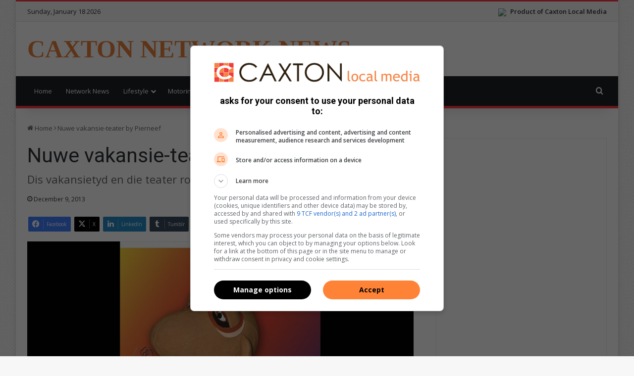

--- FILE ---
content_type: text/css
request_url: https://images.caxton.co.za/wp-content/themes/jannah-child/assets/css/style.min.css?ver=7.4.10
body_size: 2743
content:
.block-head-1 .block-more-button,.block-head-1 .mag-box div.mag-box-title,.block-head-1 .mag-box-title h3 a,.block-head-3 .block-more-button,.block-head-3 .mag-box div.mag-box-title,.block-head-3 .mag-box-title h3 a{color:#626262}a:hover,div.mag-box .mag-box-options .mag-box-filter-links a.active{color:#d71d20}.block-head-1 .mag-box div.mag-box-title:before{border-top-color:#d71d20}.block-head-1 .mag-box div.mag-box-title:after,.block-head-3 .mag-box div.mag-box-title:after{background:#d71d20}.post-cat{background:#9c5bb7}.mag-box-filter-links a:hover{border-color:#d71d20;background-color:#d71d20}.slider-arrow-nav a:not(.pagination-disabled):hover{background-color:#d71d20;border-color:#d71d20}.posts-list-counter li:before{background:#d71d20}.button,.generic-button a,.generic-button button,[type=submit],a.go-to-top-button{background-color:#d71d20}.button:hover,.generic-button a:hover,.generic-button button:hover,[type=submit]:hover,a.go-to-top-button:hover{background-color:#aa1719;color:#fff}.tie-slick-dots .slick-active button,.tie-slick-dots button:hover,.tie-slider-nav li span:hover{background:#d71d20}.block-head-1 .dark-skin .widget-title:after{background:#d71d20}.timeline-widget li a:hover .date:before{background:#d71d20}.section-wrapper.top-stories{margin-top:20px}.mag-box.big-thumb-left-box li:not(:first-child):not(:last-child) .post-thumb{max-height:78px;overflow:hidden}.first-post-gradient li:first-child a.post-thumb{-webkit-backface-visibility:hidden;backface-visibility:hidden;height:100%;max-height:100%;width:100%;max-width:100%;opacity:.1}@media (min-width:668px){.mag-box.big-post-left-box.big-post-right-box h2.post-title a{overflow:hidden;width:100%;display:-webkit-box;-webkit-line-clamp:2;-webkit-box-orient:vertical}.mag-box.big-post-left-box.big-post-right-box li:first-of-type h2.post-title a,.mag-box.big-post-left-box.big-post-right-box li:last-of-type h2.post-title a{-webkit-line-clamp:4}}.last-post-gradient li:last-child h2.post-title{font-size:25px;line-height:1.2;margin-bottom:5px}.last-post-gradient li:last-child a.post-thumb{-webkit-backface-visibility:hidden;backface-visibility:hidden;height:100%;max-height:100%;width:100%;max-width:100%;opacity:.1}.last-post-gradient li:last-child .post-thumb:after{content:"";position:absolute;z-index:1;left:0;right:0;bottom:0;height:65%;transition:opacity .2s;background-image:linear-gradient(to bottom,transparent,rgba(0,0,0,.75));-webkit-backface-visibility:hidden;backface-visibility:hidden}.last-post-gradient li:last-child .post-overlay{pointer-events:none;position:absolute;top:0;height:100%;width:100%;border-radius:2px;z-index:2}.last-post-gradient li:last-child .post-content{width:100%;padding:22px 30px;position:absolute;bottom:0;left:0}.last-post-gradient li:last-child .post-cat-wrap{pointer-events:none}.last-post-gradient li:last-child .meta-author a,.last-post-gradient li:last-child .post-cat-wrap a{pointer-events:auto}.last-post-gradient .posts-items li:last-child a:not(:hover),.last-post-gradient li:last-child .post-meta{color:#fff}.big-thumb-right-box .post-items{display:inline-block;position:static}.big-thumb-right-box .posts-items li.post-item:nth-child(n+2):not(:last-child){margin-right:calc(100% / 3)}.big-thumb-right-box .posts-items li.post-item:nth-child(n+3):not(:last-child){margin-top:24px}.big-thumb-right-box .posts-items li.post-item:last-child{margin-top:0;float:right;position:absolute;top:0;right:0}.big-thumb-right-box li:last-child .post-content{padding:12px 20px}.big-thumb-right-box li:last-child .post-thumb{margin-bottom:0}.big-thumb-right-box .big-thumb-right-box-inner{height:470px;position:relative;background-repeat:no-repeat;background-position:center top;background-size:cover;background-color:rgba(0,0,0,.2)}@media (min-width:992px){.big-thumb-right-box .posts-items li.post-item:last-child{padding-left:25px;padding-right:0}}@media (max-width:992px){.big-thumb-right-box .posts-items li.post-item:first-child{margin-right:calc(100% / 3)}.big-thumb-right-box .posts-items li.post-item:nth-child(n+2):not(:last-child){margin-right:0;margin-top:20px}}@media (max-width:670px){.big-thumb-right-box .posts-items li.post-item:last-child{float:none;position:static;margin-top:20px}.big-thumb-right-box .big-thumb-right-box-inner{height:325px}}.big-post-left-box .post-thumb{background-color:#333;background-color:rgba(0,0,0,.4)}@supports (object-fit:cover){.big-post-left-box .post-thumb img{height:100%;min-width:100%;object-fit:cover}}.big-post-left-box li:first-child .post-thumb{height:200px;overflow:hidden}.big-post-left-box li:not(:first-child) .post-thumb{height:75px;width:110px;overflow:hidden}.half-box li:first-child .post-thumb{max-height:200px;overflow:hidden}.half-box li .post-thumb{max-height:75px;overflow:hidden}.half-box li .post-thumb img{width:100%;max-height:auto;object-fit:cover}.half-box .post-meta{min-height:30px}.mag-box.wide-post-box .post-item .post-thumb{max-height:190px;overflow:hidden}.post-type-archive-epapers .mag-box.wide-post-box .post-item .post-thumb{max-height:none}.top-stories-big-thumb .post-overlay .post-content{transition:background-color .4s linear}.top-stories-big-thumb .post-overlay .post-content .post-desc{color:#fff;font-size:13px;max-height:0;overflow:hidden;transition:opacity .4s ease-out,max-height .4s ease-out,margin .4s}.top-stories-big-thumb .post-thumb:hover{opacity:0!important}.top-stories-big-thumb:hover .post-overlay .post-content{background-color:rgba(0,0,0,.6);transition:background-color .4s linear}.top-stories-big-thumb:hover .post-overlay .post-content .post-desc{opacity:1;max-height:100px;margin-top:5px;transition:opacity .4s ease-out,max-height .9s ease-out}.stream-item.stream-item-above-header:not(:empty){padding-top:15px;padding-bottom:15px}.jannah_ad,.stream-item .post-item-inner .jannah_ad{margin:0 auto}.stream-item-top .jannah_ad{margin-right:0;text-align:right;align-items:center;justify-content:right;display:flex}.stream-item:empty{display:none}.main-content .stream-item .jannah_ad,.sidebar .jannah_ad{border:1px solid #ececec;padding:20px}@media (max-width:768px){.main-content .stream-item .jannah_ad,.sidebar .jannah_ad{padding:10px}}@media (max-width:500px){.main-content .stream-item .jannah_ad,.sidebar .jannah_ad{padding:5px}}@media (min-width:992px){#top_ldr[style='display: none;']{display:block!important;background:#ececec;height:90px;width:100%}}@media (max-width:768px){.stream-item-top{border:1px solid #ececec;padding:10px}.stream-item-top .jannah_ad{text-align:center;justify-content:center}.main-content .stream-item,.sidebar .jannah_ad{padding:10px}}@media (max-width:500px){.stream-item-top{border:1px solid #ececec;padding:5px;overflow:hidden}.main-content .stream-item,.sidebar .jannah_ad{padding:5px}.main-content .stream-item .jannah_ad{display:flex;align-items:center;justify-content:center}.big-thumb-right-box .stream-item+.post-item{margin-top:0!important}.main-content.tie-col-md-8.tie-col-xs-12>.stream-item{margin-top:0}}.tenancy_slot figure,.tenancy_slot.jannah_ad{display:inline-block}.tenancy_slot figcaption{display:block;width:100%}.tenancy_slot figcaption a{color:#fff}.single-author.with-avatars{margin-right:15px}.single-author.with-avatars .meta-author-avatar{vertical-align:bottom}.single-author.with-avatars .meta-author-avatar svg{width:30px;height:30px;margin-right:3px;margin-top:-5px;vertical-align:middle;border-radius:50%;transition:.15s}.first-post-gradient .single-author.with-avatars .meta-author-avatar svg,.posts-list-container .single-author.with-avatars .meta-author-avatar svg{margin-top:0}.post-item .single-author.with-avatars{margin-right:0}.post-meta .meta-author{max-width:150px;display:inline-block;overflow:hidden;white-space:nowrap;text-overflow:ellipsis}.single .post-meta .meta-author{display:inline}.about-author.container-wrapper.about-author-{border:1px solid rgba(0,0,0,.1);padding:15px}.about-author.container-wrapper.about-author- .author-avatar-square{float:left;width:100px;height:100px;object-fit:cover;margin:0 15px 0 0}#main-nav span.theme-notice{display:none}.main-nav-wrapper[style]{height:auto!important}@media (min-width:992px){.main-menu .menu>li>a{font-size:13px;font-weight:600}.section-item.sidebar-right.has-sidebar .main-content-row .mag-box.big-post-left-box .posts-items li{margin-top:15px}.section-item.sidebar-right.has-sidebar .main-content-row .mag-box.big-post-left-box .post-title a{display:-webkit-box;-webkit-box-orient:vertical;-webkit-line-clamp:3;line-clamp:3;overflow:hidden;font-size:14px}}@media (max-width:992px){.topbar-wrapper{display:flex;width:100%;justify-content:space-between;flex-wrap:nowrap;height:31px;overflow:hidden}.theme-header .components,.top-menu,.top-nav:not(.has-breaking-news),.topbar-today-date{display:block}.top-nav.has-breaking-news .tie-alignleft{display:none}}@media (max-width:768px){.site-content .single-featured-image{background-color:#888}.site-content .single-caption-text{position:relative;display:block;bottom:0}.mag-box.block-custom-content iframe[src*="https://daddysdeals.co.za/widget/"]{display:none!important}}.sidebar .widget+.widget{margin-bottom:45px}.sidebar .widget img.size-full{width:100%;max-width:100%}.sidebar #caxton-features-main-wrapper{max-width:100%}.sidebar .widget+.widget .widget-title{margin-top:50px}.sidebar .widget-post-list .post-excerpt{margin-top:15px;margin-bottom:15px;color:#666}.sidebar .widget-post-list .post-thumb img{max-width:110px}.sidebar [data-google-query-id]{margin:0 auto;display:block;text-align:center}.sidebar .posts-list-counter .post-widget-thumbnail .post-thumb,.sidebar .posts-list-half-posts .post-thumb{max-height:90px;overflow:hidden}.sidebar .post-widget-thumbnail .tie-small-image{border:1px solid #ececec}.sidebar .network-news li{list-style-type:none;padding-bottom:20px}.sidebar .network-news h3{font-size:14px;margin-bottom:5px}.sidebar .network-news p{margin:0;padding:0}.sidebar .dp-caxton-radio{margin:0}.sidebar .widget.e-papers{margin-bottom:15px}.sidebar .tie-slick-slider{border:1px solid #ececec}.sidebar .tie-slick-slider .slide{height:265px}.sidebar .tie-slick-slider .slide a{display:block}.sidebar .tie-slick-slider .slider-nav-wrapper{position:absolute;bottom:50%;left:0;right:0;transform:translateY(50%)}.sidebar .tie-slick-slider .slider-nav-wrapper .tie-slider-nav li span:not(:hover){background:rgba(255,255,255,.6)}.sidebar .tie-slick-slider .slider-nav-wrapper .tie-slider-nav li:first-child span{border-top-left-radius:0;border-bottom-left-radius:0}.sidebar .tie-slick-slider .slider-nav-wrapper .tie-slider-nav li:last-child span{border-top-right-radius:0;border-bottom-right-radius:0}.entry-content .fb-video{margin-bottom:25px}.entry-content iframe[src*="/video.php"]{width:100%;height:auto;aspect-ratio:1.77777778}@media (max-width:600px){.fixed_bottom .cookie-banner .container .button{display:block;margin:5px auto 0}}#footer .footer-widget-area+.footer-widget-area .tie-col-sm-4:nth-child(3){text-align:center}#footer .footer-widget-area+.footer-widget-area .tie-col-sm-4:nth-child(3) .widget{display:inline-block;width:50%}#footer .footer-widget-area+.footer-widget-area .tie-col-sm-4:nth-child(3) .widget img{max-height:100px}#go-to-top{z-index:1000000}@media (min-width:768px){#go-to-top{z-index:1000000}}#onesignal-bell-container.onesignal-reset.onesignal-bell-container-bottom-left{bottom:15px;left:15px;z-index:200}@media (max-width:767px){#onesignal-bell-container.onesignal-reset.onesignal-bell-container-bottom-left{bottom:45px;left:5px}}#onesignal-bell-container.onesignal-reset.onesignal-bell-container-bottom-left .onesignal-bell-launcher.onesignal-bell-launcher-md .onesignal-bell-launcher-button{width:35px;height:35px}#onesignal-bell-container.onesignal-reset.onesignal-bell-container-bottom-left #bell-status{top:-27px;left:23px}.related-posts-list .post-thumb{max-height:150px;overflow:hidden}.page-template-template-full-width .main-content{float:none;width:100%;max-width:100%}.entry-content .gform_wrapper.gravity-theme .field_description_below .gfield_consent_description,.entry-content .gform_wrapper.gravity-theme .gfield_consent_description{overflow-x:hidden;overflow-y:auto;border:none;border-left:3px solid #08f;padding:15px;background-color:#eee;color:#2c2f34}.tie-fluid-width-video-wrapper.tie-ignore-fitvid iframe{min-height:unset!important}blockquote.tiktok-embed{padding:0;margin:0}blockquote.tiktok-embed::before{display:none}